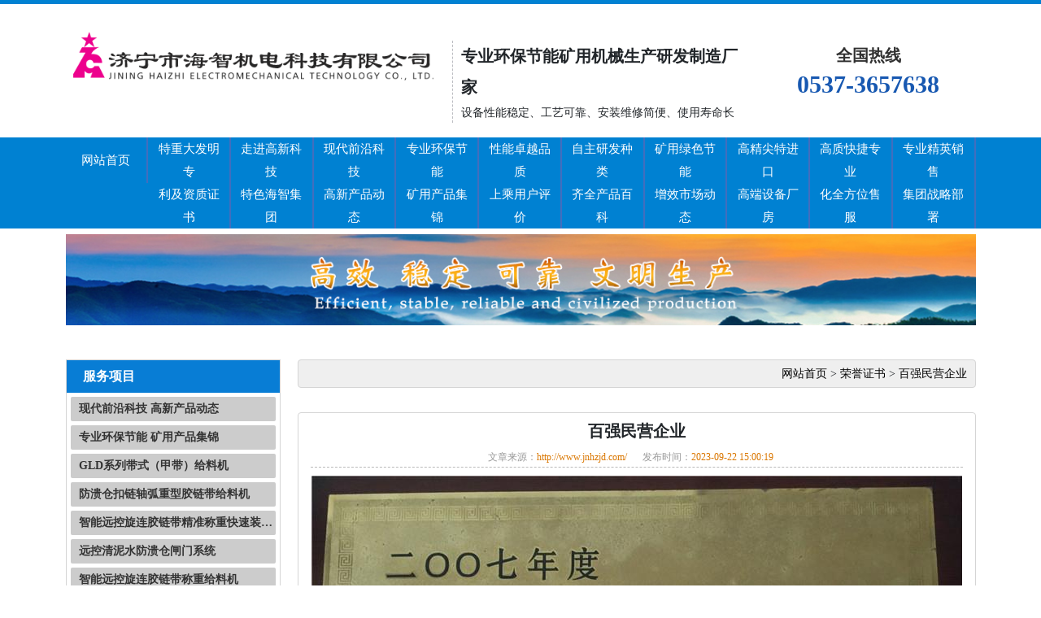

--- FILE ---
content_type: text/html; charset=UTF-8
request_url: http://www.jnhzjd.com/video_show/188.html
body_size: 3936
content:
<!DOCTYPE html>
<html lang="en">
<head>
    <meta charset="UTF-8">
    <meta name="viewport" content="width=device-width, initial-scale=1.0">
    <meta http-equiv="X-UA-Compatible" content="ie=edge">
    <title>百强民营企业-山东海智机电</title>
    <meta name="keywords" content="百强民营企业"/>
    <meta name="description" content=""/>
    <link href="/skin/css/bootstrap.min.css" rel="stylesheet">
    <link href="/skin/css/bootstrap-icons.css" rel="stylesheet" />
    <link href="/skin/css/swiper.min.css" rel="stylesheet" />
    <link href="/skin/css/common.css" rel="stylesheet">
    <link href="/skin/css/style.css" rel="stylesheet">
    <script src="/skin/js/jquery.min.js"></script>
    <script src="/skin/js/bootstrap.min.js"></script>
    <script src="/skin/js/swiper.min.js"></script>
</head>
<body>
    <div class="top-head hidden-sm hidden-xs">
    <div class="container">
        <div class="row">
            <div class="col-lg-5 col-md-5 col-5"><img src="/uploads/carousel/logo.png" ></div>
            <div class="col">
                <div class="in">
                    <b>专业环保节能矿用机械生产研发制造厂家</b>
                    <span>设备性能稳定、工艺可靠、安装维修简便、使用寿命长</span>
                </div>
            </div>
            <div class="col-lg-3 col-md-3">
                <div class="bt">
                    <p>全国热线</p>
                    <span>0537-3657638</span>
                </div>
            </div>
        </div>
    </div>
</div>


<header>
    <nav class="navbar navbar-expand-lg">
        <div class="container">
            <div class="col-10 hidden-lg hidden-md"><img src="/uploads/carousel/logo1.png" ></div>
            <button class="navbar-toggler" type="button" data-bs-toggle="collapse" data-bs-target="#navbarNav" aria-controls="navbarNav" aria-expanded="false" aria-label="Toggle navigation">
              <span class="navbar-toggler-icon"></span>
            </button>
            <div class="collapse navbar-collapse" id="navbarNav">
                <ul class="navbul">
                    <li class="navlib"><a class="list" href="/">网站首页</a></li>
                    <li class="navlib navopen">
                        <a class="list" href="http://www.jnhzjd.com/video/1.html">特重大发明专<br/>利及资质证书</a>
                        <ul class="navdown hidden-sm hidden-xs">
                                                        <li><a href="http://www.jnhzjd.com/video/2.html">国内专利</a></li>
                                                        <li><a href="http://www.jnhzjd.com/video/3.html">外国专利</a></li>
                                                        <li><a href="http://www.jnhzjd.com/video/4.html">实用新型专利</a></li>
                                                        <li><a href="http://www.jnhzjd.com/video/5.html">荣誉证书</a></li>
                                                        <li><a href="http://www.jnhzjd.com/video/6.html">煤矿安全生产标志证书</a></li>
                                                        <li><a href="http://www.jnhzjd.com/video/7.html">煤矿安全生产防爆合格证</a></li>
                                                    </ul>
                    </li>
                    <li class="navlib navopen">
                        <a class="list" href="http://www.jnhzjd.com/jianjie.html">走进高新科技<br/>特色海智集团</a>
                        <ul class="navdown hidden-sm hidden-xs">
                            <li><a href="http://www.jnhzjd.com/jianjie.html">企业简介</a></li>
                            <li><a href="http://www.jnhzjd.com/photo/1.html">企业文化</a></li>
                            <li><a href="http://www.jnhzjd.com/photo/2.html">展会展示</a></li>
                            <li><a href="http://www.jnhzjd.com/photo/3.html">技术团队</a></li>
                            <li><a href="http://www.jnhzjd.com/zuzhi.html">组织架构</a></li>
                        </ul>
                    </li>
                    <li class="navlib"><a class="list" href="http://www.jnhzjd.com/goods/1.html">现代前沿科技<br/>高新产品动态</a></li>
                    <li class="navlib"><a class="list" href="http://www.jnhzjd.com/goods/2.html">专业环保节能<br/>矿用产品集锦</a></li>
                    <li class="navlib"><a class="list" href="http://www.jnhzjd.com/down/1.html">性能卓越品质<br/>上乘用户评价</a></li>
                    <li class="navlib"><a class="list" href="http://www.jnhzjd.com/news/1.html">自主研发种类<br/>齐全产品百科</a></li>
                    <li class="navlib"><a class="list" href="http://www.jnhzjd.com/news/2.html">矿用绿色节能<br/>增效市场动态</a></li>
                    <li class="navlib"><a class="list" href="http://www.jnhzjd.com/photo/4.html">高精尖特进口<br/>高端设备厂房</a></li>
                    <li class="navlib"><a class="list" href="http://www.jnhzjd.com/fuwu.html">高质快捷专业<br/>化全方位售服</a></li>
                    <li class="navlib"><a class="list" href="http://www.jnhzjd.com/lianxi.html">专业精英销售<br/>集团战略部署</a></li>
                </ul>
            </div>
        </div>
    </nav>
</header>
<div class="hgt"></div>
    <div class="container">
	<img src="/uploads/carousel/sbanner.jpg" class="w-100 pt-2">
</div>

    
    <div class="goods usels video">
        <div class="container">
            <div class="row">
                <div class="col-lg-3 col-md-3 hidden-sm hidden-xs">
                    <div class="usetl">
	<p>服务项目</p>
	<ul>
		        <li><a href="http://www.jnhzjd.com/goods/1.html">现代前沿科技 高新产品动态</a></li>
                <li><a href="http://www.jnhzjd.com/goods/2.html">专业环保节能 矿用产品集锦</a></li>
                <li><a href="http://www.jnhzjd.com/goods/3.html">GLD系列带式（甲带）给料机</a></li>
        				<li><a href="http://www.jnhzjd.com/goods_show/47.html">防溃仓扣链轴弧重型胶链带给料机</a></li>
				<li><a href="http://www.jnhzjd.com/goods_show/33.html">智能远控旋连胶链带精准称重快速装载系统</a></li>
				<li><a href="http://www.jnhzjd.com/goods_show/32.html">远控清泥水防溃仓闸门系统</a></li>
				<li><a href="http://www.jnhzjd.com/goods_show/31.html">智能远控旋连胶链带称重给料机</a></li>
				<li><a href="http://www.jnhzjd.com/goods_show/30.html">远控防溃仓胶链带给料机</a></li>
				<li><a href="http://www.jnhzjd.com/goods_show/29.html">ZZY3-100T系列液压称重定量装置</a></li>
				<li><a href="http://www.jnhzjd.com/goods_show/27.html">U形弹簧滚轮罐耳</a></li>
				<li><a href="http://www.jnhzjd.com/goods_show/26.html">Z(W)T系列全方位直（弯）道操车系统</a></li>
				<li><a href="http://www.jnhzjd.com/goods_show/25.html">密封式耐砸链带给料机</a></li>
				<li><a href="http://www.jnhzjd.com/goods_show/24.html">主井智能装卸载定量控制与提升信号自动化系统</a></li>
				<li><a href="http://www.jnhzjd.com/goods_show/23.html">甲带给料机</a></li>
				<li><a href="http://www.jnhzjd.com/goods_show/22.html">带式给料机</a></li>
				<li><a href="http://www.jnhzjd.com/goods_show/20.html">智能往复锯割掘进机</a></li>
				<li><a href="http://www.jnhzjd.com/goods_show/18.html">智能往复锯割块煤机</a></li>
				<li><a href="http://www.jnhzjd.com/goods_show/17.html">GLW系列多底板往复式给料机</a></li>
			</ul>
</div>
                    <div class="usetl">
		<p>联系我们</p>
		<div class="tel">
			服务热线
			<span>0537-3657638</span>
		</div>
		<div class="xq">
			<b>济宁市海智机电科技有限公司</b><br>
			联系人：王经理<br>
			手机：15376565688<br>
			邮箱：21482801@qq.com<br>
			地址：济宁市兖州区新兖镇振兴路01号<br>
		</div>
		
	</div>                </div>
                <div class="col-lg-9 col-md-9 col-12">

                    <div class="uselst">
                        <div class="pull-right">
                            <a href="/">网站首页</a>&nbsp;&gt;&nbsp;<a href="http://www.jnhzjd.com/video/5.html">荣誉证书</a></a>&nbsp;&gt;&nbsp;<a href="http://www.jnhzjd.com/video_show/188.html">百强民营企业</a>
                        </div>
                    </div>
                    <div class="clear"></div>


                    <div class="boxbk">
                        <div class="text-center titl">
                            <h1>百强民营企业</h1>
                            <div class="bt">
                                <span>文章来源：<em>http://www.jnhzjd.com/</em></span>
                                <span>发布时间：<em>2023-09-22 15:00:19</em></span>
                            </div>
                        </div>

                        
                        <div class="cont">
                            <img src="http://www.jnhzjd.com/uploads/20230922/20230922150018.jpg">
                            
            
                        </div>



                    <div class="pagesl">
                        <div class="pull-left">
                                                            上一篇：<a href="http://www.jnhzjd.com/video_show/187.html">百强民营企业</a>
                                                    </div>
                        <div class="pull-right">
                                                            下一篇：<a href="http://www.jnhzjd.com/video_show/189.html" class="next-link">百强民营企业</a>
                                                    </div>
                        <div class="clear"></div>
                    </div>



                    

                </div>
                <div class="ft-goods">
	<p class="tit">推荐产品</p>
	<div class="row">
				<div class="col-lg-3 col-6">
			<a href="http://www.jnhzjd.com/goods_show/47.html">
				<img src="http://www.jnhzjd.com/uploads/20240702/20240702224748.jpg">
				<p>防溃仓扣链轴弧重型胶链带给料机</p>
			</a>
		</div>
				<div class="col-lg-3 col-6">
			<a href="http://www.jnhzjd.com/goods_show/46.html">
				<img src="http://www.jnhzjd.com/uploads/20230805/20230805090043.jpg">
				<p>带式（甲带）给料机</p>
			</a>
		</div>
				<div class="col-lg-3 col-6">
			<a href="http://www.jnhzjd.com/goods_show/45.html">
				<img src="http://www.jnhzjd.com/uploads/20230805/20230805085844.jpg">
				<p>自动阀门带式（甲带）给料机</p>
			</a>
		</div>
				<div class="col-lg-3 col-6">
			<a href="http://www.jnhzjd.com/goods_show/44.html">
				<img src="http://www.jnhzjd.com/uploads/20230805/20230805085628.jpg">
				<p>扇形阀门带式（甲带）给料机</p>
			</a>
		</div>
			</div>
</div>



                </div>
            </div>
        </div>
    </div>












    <div class="kapian">
    <div class="container">
        <div class="tit">
            <h4>产品订购热线<span>火热</span>开启中</h4>
        </div>
        <div class="row">
            <div class="col-lg-3 col-12">
                <p class="dt1">
                    全国咨询服务热线
                    <br>
                    <span>0537-3657638</span>
                </p>
            </div>
            <div class="col-lg-3 hidden-sm hidden-xs">
                <p class="dt2">
                    QQ咨询：
                    <br>
                    <span>21482801</span>
                </p>
            </div>
            <div class="col-lg-3 hidden-sm hidden-xs">
                <p class="dt3">
                    扫一扫
                    <br>
                    <span>海智机电手机站</span>
                </p>
            </div>
            <div class="col-lg-3 hidden-sm hidden-xs">
                <p class="dt4">
                    专业技术服务
                    <br>
                    <span>欢迎您联系我们！</span>
                </p>
            </div>
        </div>
    </div>
</div>
<footer>
    <div class="container">

        <div class="ftlink hidden-sm hidden-xs">
            <a href="/">网站首页</a>
            <a href="http://www.jnhzjd.com/video/1.html">资质证书</a>
            <a href="http://www.jnhzjd.com/jianjie.html">企业简介</a>
            <a href="http://www.jnhzjd.com/goods/1.html">产品动态</a>
            <a href="http://www.jnhzjd.com/goods/2.html">产品集锦</a>
            <a href="http://www.jnhzjd.com/down/1.html">用户评价</a>
            <a href="http://www.jnhzjd.com/news/1.html">产品百科</a>
            <a href="http://www.jnhzjd.com/news/2.html">市场动态</a>
            <a href="http://www.jnhzjd.com/photo/4.html">设备厂房</a>
            <a href="http://www.jnhzjd.com/fuwu.html">售后服务</a>
            <a href="http://www.jnhzjd.com/lianxi.html">战略部署</a>
        </div>



        <div class="ftbox">
            版权所有：济宁市海智机电科技有限公司&nbsp;&nbsp;地址：济宁市兖州区新兖镇振兴路01号<br/>
            联系电话：0537-3657638 / 15376565688<br/>
            网址：http://www.jnhzjd.com/<br/>
            <img src="/skin/images/lt.png"/><br/>
            备案号：<a rel="nofollow" href="http://beian.miit.gov.cn">鲁ICP备17000404号-2</a><br/>
            <img src="/uploads/carousel/beian.png" /><a target="_blank" href="http://www.beian.gov.cn/portal/registerSystemInfo?recordcode=37088202000327">鲁公网安备 37088202000327号</a><br/>
            山东海智机电主营<a href="/">胶链带给料机</a>,<a href="/">旋连称重给料机</a>,<a href="/">甲带给料机</a>,链式给料机
        </div>
    </div>
</footer>




<div class="fheight"></div>
<div class="hidden-lg hidden-md text-center footer_nav">
    <ul>
        <li class="col-sm-4 col-xs-4"><a href="/"><span class="bi bi-house"></span><span>网站首页</span></a> </li>
        <li class="col-sm-4 col-xs-4"><a href="http://www.jnhzjd.com/goods/1.html"><span class="bi bi-shop"></span><span>产品中心</span></a></li>
        <li class="col-sm-4 col-xs-4"><a href="tel:0537-3657638"><span class="bi bi-telephone-fill"></span><span>联系电话</span></a></li>
    </ul>
</div>
<style>
    @media(max-width: 991px){
        .footer_nav{ position: fixed; bottom: 0px; left: 0px; background: #313131; width: 100%; z-index: 999; }
        .footer_nav ul{ margin-bottom: 0px;padding:0;}
        .footer_nav ul li{ border-left: 1px solid #aaa;width: 33%;float: left;line-height: 1.5; }
        .footer_nav ul li:first-child{ border-left: 0px; }
        .footer_nav ul li a{ display: inline-block; width:100%; color: #fff; margin: 5px 0px;}
        .footer_nav span{display: block;}
        .footer_nav span:first-child{font-size: 18px;line-height: 1.2;}
        .footer_nav span:nth-child(2){font-size: 12px;}
        .fheight{height: 42px;}
    }
</style>



<script>
    $(function(){
        tools();
    });
    function tools(){
        $(".return-webtop").click(function() {
            $("body, html").stop().animate({
                "scrollTop": 0
            });
        });
        $(".float-right-box").hover(function() {
            $(".float-right-box").removeClass('on');
        }, function() {
            $(".float-right-box").addClass('on');
        });
        $('.float-right-box li .weix').mouseover(function(){
            $(this).find(".sidebox").stop().animate({"right":"210px","opacity":"1"}).show();
        })
        $('.float-right-box li .weix').mouseout(function(){
            $(this).find(".sidebox").stop().animate({"right":"210px","opacity":"0"}).hide();
        })
}
</script>
</body>
</html>